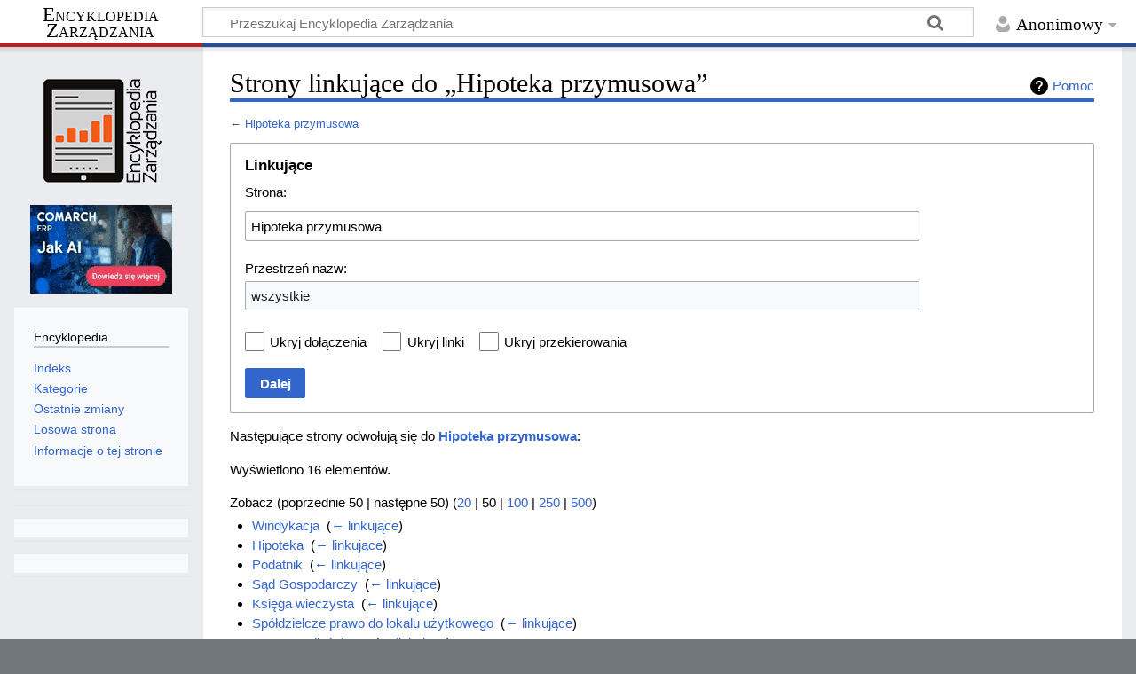

--- FILE ---
content_type: text/html; charset=UTF-8
request_url: https://mfiles.pl/pl/index.php/Specjalna:Linkuj%C4%85ce/Hipoteka_przymusowa
body_size: 31826
content:
<!DOCTYPE html>
<html class="client-nojs" lang="pl" dir="ltr">
<head>
<meta charset="UTF-8"/>
<title>Strony linkujące do „Hipoteka przymusowa” – Encyklopedia Zarządzania</title>
<script>document.documentElement.className="client-js";RLCONF={"wgBreakFrames":true,"wgSeparatorTransformTable":[",\t."," \t,"],"wgDigitTransformTable":["",""],"wgDefaultDateFormat":"dmy","wgMonthNames":["","styczeń","luty","marzec","kwiecień","maj","czerwiec","lipiec","sierpień","wrzesień","październik","listopad","grudzień"],"wgRequestId":"7e85518f2361c8ad6ae645ae","wgCSPNonce":false,"wgCanonicalNamespace":"Special","wgCanonicalSpecialPageName":"Whatlinkshere","wgNamespaceNumber":-1,"wgPageName":"Specjalna:Linkujące/Hipoteka_przymusowa","wgTitle":"Linkujące/Hipoteka przymusowa","wgCurRevisionId":0,"wgRevisionId":0,"wgArticleId":0,"wgIsArticle":false,"wgIsRedirect":false,"wgAction":"view","wgUserName":null,"wgUserGroups":["*"],"wgCategories":[],"wgPageContentLanguage":"pl","wgPageContentModel":"wikitext","wgRelevantPageName":"Hipoteka_przymusowa","wgRelevantArticleId":4277,"wgIsProbablyEditable":false,"wgRelevantPageIsProbablyEditable":false};RLSTATE={"site.styles":"ready",
"user.styles":"ready","user":"ready","user.options":"loading","mediawiki.helplink":"ready","mediawiki.special":"ready","oojs-ui-core.styles":"ready","oojs-ui.styles.indicators":"ready","mediawiki.widgets.styles":"ready","oojs-ui-core.icons":"ready","mediawiki.htmlform.ooui.styles":"ready","mediawiki.htmlform.styles":"ready","skins.timeless":"ready"};RLPAGEMODULES=["mediawiki.htmlform","mediawiki.htmlform.ooui","mediawiki.widgets","site","mediawiki.page.ready","skins.timeless.js"];</script>
<script>(RLQ=window.RLQ||[]).push(function(){mw.loader.implement("user.options@12s5i",function($,jQuery,require,module){mw.user.tokens.set({"patrolToken":"+\\","watchToken":"+\\","csrfToken":"+\\"});});});</script>
<link rel="stylesheet" href="/pl/load.php?lang=pl&amp;modules=mediawiki.helplink%2Cspecial%7Cmediawiki.htmlform.ooui.styles%7Cmediawiki.htmlform.styles%7Cmediawiki.widgets.styles%7Coojs-ui-core.icons%2Cstyles%7Coojs-ui.styles.indicators%7Cskins.timeless&amp;only=styles&amp;skin=timeless"/>
<script async="" src="/pl/load.php?lang=pl&amp;modules=startup&amp;only=scripts&amp;raw=1&amp;skin=timeless"></script>
<!--[if IE]><link rel="stylesheet" href="/pl/skins/Timeless/resources/IE9fixes.css?ffe73" media="screen"/><![endif]-->
<meta name="ResourceLoaderDynamicStyles" content=""/>
<link rel="stylesheet" href="/pl/load.php?lang=pl&amp;modules=site.styles&amp;only=styles&amp;skin=timeless"/>
<meta name="generator" content="MediaWiki 1.39.4"/>
<meta name="robots" content="noindex,nofollow"/>
<meta name="format-detection" content="telephone=no"/>
<meta name="viewport" content="width=device-width, initial-scale=1.0, user-scalable=yes, minimum-scale=0.25, maximum-scale=5.0"/>
<link rel="icon" href="/favicon.ico"/>
<link rel="search" type="application/opensearchdescription+xml" href="/pl/opensearch_desc.php" title="Encyklopedia Zarządzania (pl)"/>
<link rel="EditURI" type="application/rsd+xml" href="https://mfiles.pl/pl/api.php?action=rsd"/>
<link rel="license" href="https://mfiles.pl/pl/index.php/Encyklopedia_Zarz%C4%85dzania:Prawa_autorskie"/>
<link rel="alternate" type="application/atom+xml" title="Kanał Atom Encyklopedia Zarządzania" href="/pl/index.php?title=Specjalna:Ostatnie_zmiany&amp;feed=atom"/>
<link rel="canonical" href="https://mfiles.pl/pl/index.php/Specjalna:Linkuj%C4%85ce/Hipoteka_przymusowa"/>
<!-- No Head Script -->
</head>
<body class="mediawiki ltr sitedir-ltr mw-hide-empty-elt ns--1 ns-special mw-special-Whatlinkshere page-Specjalna_Linkujące_Hipoteka_przymusowa rootpage-Specjalna_Linkujące_Hipoteka_przymusowa skin-timeless action-view skin--responsive"><div id="mw-wrapper"><div id="mw-header-container" class="ts-container"><div id="mw-header" class="ts-inner"><div id="user-tools"><div id="personal"><h2><span>Anonimowy</span></h2><div id="personal-inner" class="dropdown"><div role="navigation" class="mw-portlet" id="p-personal" title="Menu użytkownika" aria-labelledby="p-personal-label"><h3 id="p-personal-label" lang="pl" dir="ltr">Niezalogowany</h3><div class="mw-portlet-body"><ul lang="pl" dir="ltr"><li id="pt-login" class="mw-list-item"><a href="/pl/index.php?title=Specjalna:Zaloguj&amp;returnto=Specjalna%3ALinkuj%C4%85ce%2FHipoteka+przymusowa" title="Zachęcamy do zalogowania się, choć nie jest to obowiązkowe. [o]" accesskey="o"><span>Zaloguj się</span></a></li></ul></div></div></div></div></div><div id="p-logo-text" class="mw-portlet" role="banner"><a id="p-banner" class="mw-wiki-title long" href="/pl/index.php/Strona_g%C5%82%C3%B3wna">Encyklopedia Zarządzania</a></div><div class="mw-portlet" id="p-search"><h3 lang="pl" dir="ltr"><label for="searchInput">Szukaj</label></h3><form action="/pl/index.php" id="searchform"><div id="simpleSearch"><div id="searchInput-container"><input type="search" name="search" placeholder="Przeszukaj Encyklopedia Zarządzania" aria-label="Przeszukaj Encyklopedia Zarządzania" autocapitalize="sentences" title="Przeszukaj Encyklopedia Zarządzania [f]" accesskey="f" id="searchInput"/></div><input type="hidden" value="Specjalna:Szukaj" name="title"/><input class="searchButton mw-fallbackSearchButton" type="submit" name="fulltext" title="Szukaj wprowadzonego tekstu w treści stron" id="mw-searchButton" value="Szukaj"/><input class="searchButton" type="submit" name="go" title="Przejdź do strony o dokładnie takim tytule, o ile istnieje" id="searchButton" value="Przejdź"/></div></form></div></div><div class="visualClear"></div></div><div id="mw-header-hack" class="color-bar"><div class="color-middle-container"><div class="color-middle"></div></div><div class="color-left"></div><div class="color-right"></div></div><div id="mw-header-nav-hack"><div class="color-bar"><div class="color-middle-container"><div class="color-middle"></div></div><div class="color-left"></div><div class="color-right"></div></div></div><div id="menus-cover"></div><div id="mw-content-container" class="ts-container"><div id="mw-content-block" class="ts-inner"><div id="mw-content-wrapper"><div id="mw-content"><div id="content" class="mw-body" role="main"><div class="mw-indicators">
<div id="mw-indicator-mw-helplink" class="mw-indicator"><a href="https://www.mediawiki.org/wiki/Special:MyLanguage/Help:What_links_here" target="_blank" class="mw-helplink">Pomoc</a></div>
</div>
<h1 id="firstHeading" class="firstHeading mw-first-heading">Strony linkujące do „Hipoteka przymusowa”</h1><div id="bodyContentOuter"><div id="siteSub">Z Encyklopedia Zarządzania</div><div id="mw-page-header-links"><div role="navigation" class="mw-portlet emptyPortlet tools-inline" id="p-namespaces" aria-labelledby="p-namespaces-label"><h3 id="p-namespaces-label" lang="pl" dir="ltr">Przestrzenie nazw</h3><div class="mw-portlet-body"></div></div><div role="navigation" class="mw-portlet emptyPortlet tools-inline" id="p-more" aria-labelledby="p-more-label"><h3 id="p-more-label" lang="pl" dir="ltr">Więcej</h3><div class="mw-portlet-body"></div></div><div role="navigation" class="mw-portlet emptyPortlet tools-inline" id="p-views" aria-labelledby="p-views-label"><h3 id="p-views-label" lang="pl" dir="ltr">Działania na stronie</h3><div class="mw-portlet-body"></div></div></div><div class="visualClear"></div><div id="bodyContent"><div id="contentSub">← <a href="/pl/index.php/Hipoteka_przymusowa" title="Hipoteka przymusowa">Hipoteka przymusowa</a></div><div id='comarch_narrow' style='text-align:center;'><a target=_blank href=https://www.comarchbetterfly.pl/faktura-online/><img src=https://mfiles.pl/plus_images/comarch_160x100.gif alt='Grafika GIF: fakturuj online od 17zł z aplikacją dla firm Comarch ERP XT'></a></div><div id="mw-content-text" class="mw-body-content"><div class='mw-htmlform-ooui-wrapper oo-ui-layout oo-ui-panelLayout oo-ui-panelLayout-padded oo-ui-panelLayout-framed'><form action='/pl/index.php/Specjalna:Linkuj%C4%85ce' method='get' enctype='application/x-www-form-urlencoded' class='mw-htmlform mw-htmlform-ooui oo-ui-layout oo-ui-formLayout'><fieldset class='oo-ui-layout oo-ui-labelElement oo-ui-fieldsetLayout'><legend class='oo-ui-fieldsetLayout-header'><span class='oo-ui-iconElement-icon oo-ui-iconElement-noIcon'></span><span class='oo-ui-labelElement-label'>Linkujące</span></legend><div class='oo-ui-fieldsetLayout-group'><div class='oo-ui-widget oo-ui-widget-enabled'><div class='oo-ui-layout oo-ui-panelLayout oo-ui-panelLayout-padded oo-ui-panelLayout-framed'><fieldset class='oo-ui-layout oo-ui-labelElement oo-ui-fieldsetLayout'><legend class='oo-ui-fieldsetLayout-header'><span class='oo-ui-iconElement-icon oo-ui-iconElement-noIcon'></span><span class='oo-ui-labelElement-label'>⧼whatlinkshere-target⧽</span></legend><div class='oo-ui-fieldsetLayout-group'><div class='oo-ui-widget oo-ui-widget-enabled'><div id="mw-htmlform-whatlinkshere-target"><div data-mw-modules='mediawiki.widgets' id='ooui-php-2' class='mw-htmlform-field-HTMLTitleTextField mw-htmlform-autoinfuse oo-ui-layout oo-ui-labelElement oo-ui-fieldLayout oo-ui-fieldLayout-align-top' data-ooui='{"_":"mw.htmlform.FieldLayout","fieldWidget":{"tag":"mw-whatlinkshere-target"},"align":"top","helpInline":true,"$overlay":true,"label":{"html":"Strona:"},"classes":["mw-htmlform-field-HTMLTitleTextField","mw-htmlform-autoinfuse"]}'><div class='oo-ui-fieldLayout-body'><span class='oo-ui-fieldLayout-header'><label for='ooui-php-1' class='oo-ui-labelElement-label'>Strona:</label></span><div class='oo-ui-fieldLayout-field'><div id='mw-whatlinkshere-target' class='oo-ui-widget oo-ui-widget-enabled oo-ui-inputWidget oo-ui-indicatorElement oo-ui-textInputWidget oo-ui-textInputWidget-type-text oo-ui-textInputWidget-php mw-widget-titleInputWidget' data-ooui='{"_":"mw.widgets.TitleInputWidget","relative":false,"$overlay":true,"maxLength":255,"name":"target","value":"Hipoteka przymusowa","inputId":"ooui-php-1","indicator":"required","required":true}'><input type='text' tabindex='0' name='target' value='Hipoteka przymusowa' required='' maxlength='255' id='ooui-php-1' class='oo-ui-inputWidget-input' /><span class='oo-ui-iconElement-icon oo-ui-iconElement-noIcon'></span><span class='oo-ui-indicatorElement-indicator oo-ui-indicator-required'></span></div></div></div></div></div></div></div></fieldset></div><div class='oo-ui-layout oo-ui-panelLayout oo-ui-panelLayout-padded oo-ui-panelLayout-framed'><fieldset class='oo-ui-layout oo-ui-labelElement oo-ui-fieldsetLayout'><legend class='oo-ui-fieldsetLayout-header'><span class='oo-ui-iconElement-icon oo-ui-iconElement-noIcon'></span><span class='oo-ui-labelElement-label'>⧼whatlinkshere-ns⧽</span></legend><div class='oo-ui-fieldsetLayout-group'><div class='oo-ui-widget oo-ui-widget-enabled'><div id="mw-htmlform-whatlinkshere-ns"><div data-mw-modules='mediawiki.widgets' id='ooui-php-5' class='mw-htmlform-field-HTMLSelectNamespace mw-htmlform-autoinfuse oo-ui-layout oo-ui-labelElement oo-ui-fieldLayout oo-ui-fieldLayout-align-top' data-ooui='{"_":"mw.htmlform.FieldLayout","fieldWidget":{"tag":"namespace"},"align":"top","helpInline":true,"$overlay":true,"label":{"html":"Przestrze\u0144 nazw:"},"classes":["mw-htmlform-field-HTMLSelectNamespace","mw-htmlform-autoinfuse"]}'><div class='oo-ui-fieldLayout-body'><span class='oo-ui-fieldLayout-header'><label for='ooui-php-3' class='oo-ui-labelElement-label'>Przestrzeń nazw:</label></span><div class='oo-ui-fieldLayout-field'><div id='namespace' class='oo-ui-widget oo-ui-widget-enabled oo-ui-inputWidget oo-ui-dropdownInputWidget oo-ui-dropdownInputWidget-php mw-widget-namespaceInputWidget' data-ooui='{"_":"mw.widgets.NamespaceInputWidget","includeAllValue":"","userLang":true,"exclude":[],"dropdown":{"$overlay":true},"name":"namespace","inputId":"ooui-php-3","required":false}'><select tabindex='0' name='namespace' id='ooui-php-3' class='oo-ui-inputWidget-input oo-ui-indicator-down'><option value='' selected='selected'>wszystkie</option><option value='0'>(Główna)</option><option value='1'>Dyskusja</option><option value='2'>Użytkownik</option><option value='3'>Dyskusja użytkownika</option><option value='4'>Encyklopedia Zarządzania</option><option value='5'>Dyskusja Encyklopedia Zarządzania</option><option value='6'>Plik</option><option value='7'>Dyskusja pliku</option><option value='8'>MediaWiki</option><option value='9'>Dyskusja MediaWiki</option><option value='10'>Szablon</option><option value='11'>Dyskusja szablonu</option><option value='12'>Pomoc</option><option value='13'>Dyskusja pomocy</option><option value='14'>Kategoria</option><option value='15'>Dyskusja kategorii</option></select></div></div></div></div><div id='ooui-php-6' class='mw-htmlform-field-HTMLCheckField mw-htmlform-autoinfuse mw-htmlform-hide-if oo-ui-layout oo-ui-labelElement oo-ui-fieldLayout oo-ui-fieldLayout-align-inline' data-ooui='{"_":"mw.htmlform.FieldLayout","fieldWidget":{"tag":"nsinvert"},"align":"inline","help":{"html":"Zaznacz to pole, aby ukry\u0107 linki do stron z wybranej przestrzeni nazw."},"$overlay":true,"label":{"html":"odwr\u00f3\u0107 wyb\u00f3r"},"condState":{"hide":["===","namespace",""]},"classes":["mw-htmlform-field-HTMLCheckField","mw-htmlform-autoinfuse","mw-htmlform-hide-if"]}'><div class='oo-ui-fieldLayout-body'><span class='oo-ui-fieldLayout-field'><span id='nsinvert' class='oo-ui-widget oo-ui-widget-enabled oo-ui-inputWidget oo-ui-checkboxInputWidget' data-ooui='{"_":"OO.ui.CheckboxInputWidget","name":"invert","value":"1","inputId":"ooui-php-4","required":false}'><input type='checkbox' tabindex='0' name='invert' value='1' id='ooui-php-4' class='oo-ui-inputWidget-input' /><span class='oo-ui-checkboxInputWidget-checkIcon oo-ui-widget oo-ui-widget-enabled oo-ui-iconElement-icon oo-ui-icon-check oo-ui-iconElement oo-ui-labelElement-invisible oo-ui-iconWidget oo-ui-image-invert'></span></span></span><span class='oo-ui-fieldLayout-header'><span class='oo-ui-fieldLayout-help oo-ui-widget oo-ui-widget-enabled oo-ui-buttonElement oo-ui-buttonElement-frameless oo-ui-iconElement oo-ui-buttonWidget'><a role='button' title='Zaznacz to pole, aby ukryć linki do stron z wybranej przestrzeni nazw.' tabindex='0' rel='nofollow' class='oo-ui-buttonElement-button'><span class='oo-ui-iconElement-icon oo-ui-icon-info'></span><span class='oo-ui-labelElement-label'></span><span class='oo-ui-indicatorElement-indicator oo-ui-indicatorElement-noIndicator'></span></a></span><label for='ooui-php-4' class='oo-ui-labelElement-label'>odwróć wybór</label></span></div></div></div></div></div></fieldset></div><div class='oo-ui-layout oo-ui-panelLayout oo-ui-panelLayout-padded oo-ui-panelLayout-framed'><fieldset class='oo-ui-layout oo-ui-labelElement oo-ui-fieldsetLayout'><legend class='oo-ui-fieldsetLayout-header'><span class='oo-ui-iconElement-icon oo-ui-iconElement-noIcon'></span><span class='oo-ui-labelElement-label'>⧼whatlinkshere-filter⧽</span></legend><div class='oo-ui-fieldsetLayout-group'><div class='oo-ui-widget oo-ui-widget-enabled'><div id="mw-htmlform-whatlinkshere-filter"><div id='ooui-php-10' class='mw-htmlform-field-HTMLCheckField oo-ui-layout oo-ui-labelElement oo-ui-fieldLayout oo-ui-fieldLayout-align-inline' data-ooui='{"_":"mw.htmlform.FieldLayout","fieldWidget":{"tag":"mw-input-hidetrans"},"align":"inline","helpInline":true,"$overlay":true,"label":{"html":"Ukryj do\u0142\u0105czenia"},"classes":["mw-htmlform-field-HTMLCheckField"]}'><div class='oo-ui-fieldLayout-body'><span class='oo-ui-fieldLayout-field'><span id='mw-input-hidetrans' class='oo-ui-widget oo-ui-widget-enabled oo-ui-inputWidget oo-ui-checkboxInputWidget' data-ooui='{"_":"OO.ui.CheckboxInputWidget","name":"hidetrans","value":"1","inputId":"ooui-php-7","required":false}'><input type='checkbox' tabindex='0' name='hidetrans' value='1' id='ooui-php-7' class='oo-ui-inputWidget-input' /><span class='oo-ui-checkboxInputWidget-checkIcon oo-ui-widget oo-ui-widget-enabled oo-ui-iconElement-icon oo-ui-icon-check oo-ui-iconElement oo-ui-labelElement-invisible oo-ui-iconWidget oo-ui-image-invert'></span></span></span><span class='oo-ui-fieldLayout-header'><label for='ooui-php-7' class='oo-ui-labelElement-label'>Ukryj dołączenia</label></span></div></div><div id='ooui-php-11' class='mw-htmlform-field-HTMLCheckField oo-ui-layout oo-ui-labelElement oo-ui-fieldLayout oo-ui-fieldLayout-align-inline' data-ooui='{"_":"mw.htmlform.FieldLayout","fieldWidget":{"tag":"mw-input-hidelinks"},"align":"inline","helpInline":true,"$overlay":true,"label":{"html":"Ukryj linki"},"classes":["mw-htmlform-field-HTMLCheckField"]}'><div class='oo-ui-fieldLayout-body'><span class='oo-ui-fieldLayout-field'><span id='mw-input-hidelinks' class='oo-ui-widget oo-ui-widget-enabled oo-ui-inputWidget oo-ui-checkboxInputWidget' data-ooui='{"_":"OO.ui.CheckboxInputWidget","name":"hidelinks","value":"1","inputId":"ooui-php-8","required":false}'><input type='checkbox' tabindex='0' name='hidelinks' value='1' id='ooui-php-8' class='oo-ui-inputWidget-input' /><span class='oo-ui-checkboxInputWidget-checkIcon oo-ui-widget oo-ui-widget-enabled oo-ui-iconElement-icon oo-ui-icon-check oo-ui-iconElement oo-ui-labelElement-invisible oo-ui-iconWidget oo-ui-image-invert'></span></span></span><span class='oo-ui-fieldLayout-header'><label for='ooui-php-8' class='oo-ui-labelElement-label'>Ukryj linki</label></span></div></div><div id='ooui-php-12' class='mw-htmlform-field-HTMLCheckField oo-ui-layout oo-ui-labelElement oo-ui-fieldLayout oo-ui-fieldLayout-align-inline' data-ooui='{"_":"mw.htmlform.FieldLayout","fieldWidget":{"tag":"mw-input-hideredirs"},"align":"inline","helpInline":true,"$overlay":true,"label":{"html":"Ukryj przekierowania"},"classes":["mw-htmlform-field-HTMLCheckField"]}'><div class='oo-ui-fieldLayout-body'><span class='oo-ui-fieldLayout-field'><span id='mw-input-hideredirs' class='oo-ui-widget oo-ui-widget-enabled oo-ui-inputWidget oo-ui-checkboxInputWidget' data-ooui='{"_":"OO.ui.CheckboxInputWidget","name":"hideredirs","value":"1","inputId":"ooui-php-9","required":false}'><input type='checkbox' tabindex='0' name='hideredirs' value='1' id='ooui-php-9' class='oo-ui-inputWidget-input' /><span class='oo-ui-checkboxInputWidget-checkIcon oo-ui-widget oo-ui-widget-enabled oo-ui-iconElement-icon oo-ui-icon-check oo-ui-iconElement oo-ui-labelElement-invisible oo-ui-iconWidget oo-ui-image-invert'></span></span></span><span class='oo-ui-fieldLayout-header'><label for='ooui-php-9' class='oo-ui-labelElement-label'>Ukryj przekierowania</label></span></div></div></div></div></div></fieldset></div>
<div class="mw-htmlform-submit-buttons">
<span id='ooui-php-13' class='mw-htmlform-submit oo-ui-widget oo-ui-widget-enabled oo-ui-inputWidget oo-ui-buttonElement oo-ui-buttonElement-framed oo-ui-labelElement oo-ui-flaggedElement-primary oo-ui-flaggedElement-progressive oo-ui-buttonInputWidget' data-ooui='{"_":"OO.ui.ButtonInputWidget","type":"submit","value":"Dalej","label":"Dalej","flags":["primary","progressive"],"classes":["mw-htmlform-submit"]}'><button type='submit' tabindex='0' value='Dalej' class='oo-ui-inputWidget-input oo-ui-buttonElement-button'><span class='oo-ui-iconElement-icon oo-ui-iconElement-noIcon oo-ui-image-invert'></span><span class='oo-ui-labelElement-label'>Dalej</span><span class='oo-ui-indicatorElement-indicator oo-ui-indicatorElement-noIndicator oo-ui-image-invert'></span></button></span></div>
</div></div></fieldset></form></div><p>Następujące strony odwołują się do <strong><a href="/pl/index.php/Hipoteka_przymusowa" title="Hipoteka przymusowa">Hipoteka przymusowa</a></strong>:
</p><p>Wyświetlono 16 elementów.
</p><div class="mw-pager-navigation-bar">Zobacz (<span class="mw-prevlink">poprzednie 50</span>  |  <span class="mw-nextlink">następne 50</span>) (<a href="/pl/index.php?title=Specjalna:Linkuj%C4%85ce/Hipoteka_przymusowa&amp;limit=20" class="mw-numlink">20</a> | <span class="mw-numlink">50</span> | <a href="/pl/index.php?title=Specjalna:Linkuj%C4%85ce/Hipoteka_przymusowa&amp;limit=100" class="mw-numlink">100</a> | <a href="/pl/index.php?title=Specjalna:Linkuj%C4%85ce/Hipoteka_przymusowa&amp;limit=250" class="mw-numlink">250</a> | <a href="/pl/index.php?title=Specjalna:Linkuj%C4%85ce/Hipoteka_przymusowa&amp;limit=500" class="mw-numlink">500</a>)</div><ul id="mw-whatlinkshere-list"><li><a href="/pl/index.php/Windykacja" title="Windykacja">Windykacja</a>  ‎ <span class="mw-whatlinkshere-tools">(<a href="/pl/index.php?title=Specjalna:Linkuj%C4%85ce&amp;target=Windykacja" title="Specjalna:Linkujące">← linkujące</a>)</span></li>
<li><a href="/pl/index.php/Hipoteka" title="Hipoteka">Hipoteka</a>  ‎ <span class="mw-whatlinkshere-tools">(<a href="/pl/index.php?title=Specjalna:Linkuj%C4%85ce&amp;target=Hipoteka" title="Specjalna:Linkujące">← linkujące</a>)</span></li>
<li><a href="/pl/index.php/Podatnik" title="Podatnik">Podatnik</a>  ‎ <span class="mw-whatlinkshere-tools">(<a href="/pl/index.php?title=Specjalna:Linkuj%C4%85ce&amp;target=Podatnik" title="Specjalna:Linkujące">← linkujące</a>)</span></li>
<li><a href="/pl/index.php/S%C4%85d_Gospodarczy" title="Sąd Gospodarczy">Sąd Gospodarczy</a>  ‎ <span class="mw-whatlinkshere-tools">(<a href="/pl/index.php?title=Specjalna:Linkuj%C4%85ce&amp;target=S%C4%85d+Gospodarczy" title="Specjalna:Linkujące">← linkujące</a>)</span></li>
<li><a href="/pl/index.php/Ksi%C4%99ga_wieczysta" title="Księga wieczysta">Księga wieczysta</a>  ‎ <span class="mw-whatlinkshere-tools">(<a href="/pl/index.php?title=Specjalna:Linkuj%C4%85ce&amp;target=Ksi%C4%99ga+wieczysta" title="Specjalna:Linkujące">← linkujące</a>)</span></li>
<li><a href="/pl/index.php/Sp%C3%B3%C5%82dzielcze_prawo_do_lokalu_u%C5%BCytkowego" title="Spółdzielcze prawo do lokalu użytkowego">Spółdzielcze prawo do lokalu użytkowego</a>  ‎ <span class="mw-whatlinkshere-tools">(<a href="/pl/index.php?title=Specjalna:Linkuj%C4%85ce&amp;target=Sp%C3%B3%C5%82dzielcze+prawo+do+lokalu+u%C5%BCytkowego" title="Specjalna:Linkujące">← linkujące</a>)</span></li>
<li><a href="/pl/index.php/Masa_upad%C5%82o%C5%9Bciowa" title="Masa upadłościowa">Masa upadłościowa</a>  ‎ <span class="mw-whatlinkshere-tools">(<a href="/pl/index.php?title=Specjalna:Linkuj%C4%85ce&amp;target=Masa+upad%C5%82o%C5%9Bciowa" title="Specjalna:Linkujące">← linkujące</a>)</span></li>
<li><a href="/pl/index.php/Podatek_od_czynno%C5%9Bci_cywilnoprawnych" title="Podatek od czynności cywilnoprawnych">Podatek od czynności cywilnoprawnych</a>  ‎ <span class="mw-whatlinkshere-tools">(<a href="/pl/index.php?title=Specjalna:Linkuj%C4%85ce&amp;target=Podatek+od+czynno%C5%9Bci+cywilnoprawnych" title="Specjalna:Linkujące">← linkujące</a>)</span></li>
<li><a href="/pl/index.php/Komercjalizacja" title="Komercjalizacja">Komercjalizacja</a>  ‎ <span class="mw-whatlinkshere-tools">(<a href="/pl/index.php?title=Specjalna:Linkuj%C4%85ce&amp;target=Komercjalizacja" title="Specjalna:Linkujące">← linkujące</a>)</span></li>
<li><a href="/pl/index.php/Ordynacja_podatkowa" title="Ordynacja podatkowa">Ordynacja podatkowa</a>  ‎ <span class="mw-whatlinkshere-tools">(<a href="/pl/index.php?title=Specjalna:Linkuj%C4%85ce&amp;target=Ordynacja+podatkowa" title="Specjalna:Linkujące">← linkujące</a>)</span></li>
<li><a href="/pl/index.php/S%C5%82u%C5%BCebno%C5%9B%C4%87_przesy%C5%82u" title="Służebność przesyłu">Służebność przesyłu</a>  ‎ <span class="mw-whatlinkshere-tools">(<a href="/pl/index.php?title=Specjalna:Linkuj%C4%85ce&amp;target=S%C5%82u%C5%BCebno%C5%9B%C4%87+przesy%C5%82u" title="Specjalna:Linkujące">← linkujące</a>)</span></li>
<li><a href="/pl/index.php/Podatek_od_darowizny" title="Podatek od darowizny">Podatek od darowizny</a>  ‎ <span class="mw-whatlinkshere-tools">(<a href="/pl/index.php?title=Specjalna:Linkuj%C4%85ce&amp;target=Podatek+od+darowizny" title="Specjalna:Linkujące">← linkujące</a>)</span></li>
<li><a href="/pl/index.php/U%C5%BCytkowanie_wieczyste" title="Użytkowanie wieczyste">Użytkowanie wieczyste</a>  ‎ <span class="mw-whatlinkshere-tools">(<a href="/pl/index.php?title=Specjalna:Linkuj%C4%85ce&amp;target=U%C5%BCytkowanie+wieczyste" title="Specjalna:Linkujące">← linkujące</a>)</span></li>
<li><a href="/pl/index.php/Kodeks_karny_skarbowy" title="Kodeks karny skarbowy">Kodeks karny skarbowy</a>  ‎ <span class="mw-whatlinkshere-tools">(<a href="/pl/index.php?title=Specjalna:Linkuj%C4%85ce&amp;target=Kodeks+karny+skarbowy" title="Specjalna:Linkujące">← linkujące</a>)</span></li>
<li><a href="/pl/index.php/Op%C5%82ata_adiacencka" title="Opłata adiacencka">Opłata adiacencka</a>  ‎ <span class="mw-whatlinkshere-tools">(<a href="/pl/index.php?title=Specjalna:Linkuj%C4%85ce&amp;target=Op%C5%82ata+adiacencka" title="Specjalna:Linkujące">← linkujące</a>)</span></li>
<li><a href="/pl/index.php/Rejestr_klauzul_niedozwolonych" title="Rejestr klauzul niedozwolonych">Rejestr klauzul niedozwolonych</a>  ‎ <span class="mw-whatlinkshere-tools">(<a href="/pl/index.php?title=Specjalna:Linkuj%C4%85ce&amp;target=Rejestr+klauzul+niedozwolonych" title="Specjalna:Linkujące">← linkujące</a>)</span></li>
</ul><div class="mw-pager-navigation-bar">Zobacz (<span class="mw-prevlink">poprzednie 50</span>  |  <span class="mw-nextlink">następne 50</span>) (<a href="/pl/index.php?title=Specjalna:Linkuj%C4%85ce/Hipoteka_przymusowa&amp;limit=20" class="mw-numlink">20</a> | <span class="mw-numlink">50</span> | <a href="/pl/index.php?title=Specjalna:Linkuj%C4%85ce/Hipoteka_przymusowa&amp;limit=100" class="mw-numlink">100</a> | <a href="/pl/index.php?title=Specjalna:Linkuj%C4%85ce/Hipoteka_przymusowa&amp;limit=250" class="mw-numlink">250</a> | <a href="/pl/index.php?title=Specjalna:Linkuj%C4%85ce/Hipoteka_przymusowa&amp;limit=500" class="mw-numlink">500</a>)</div></div><div class="printfooter">
Źródło: „<a dir="ltr" href="https://mfiles.pl/pl/index.php/Specjalna:Linkujące/Hipoteka_przymusowa">https://mfiles.pl/pl/index.php/Specjalna:Linkujące/Hipoteka_przymusowa</a>”</div>
<div class="visualClear"></div></div></div></div></div><div id="content-bottom-stuff"><div id="catlinks" class="catlinks catlinks-allhidden" data-mw="interface"></div></div></div><div id="mw-site-navigation"><div id="p-logo" class="mw-portlet" role="banner"><a class="mw-wiki-logo fallback" href="/pl/index.php/Strona_g%C5%82%C3%B3wna" title="Strona główna"></a></div>
<style>
    .toc { border: 0; }
    //.tocnumber { display: none; }
    .toctogglelabel { display: none; }
    @media ( max-width: 1099px ) { #toc_main { display: none; } #comarch { display:none; } #comarch_narrow { display:inline; } }
    @media ( min-width: 1100px ) { #toc_main { display: block; } #comarch { display: block; } #comarch_narrow { display:none; }}
</style>
<div id='comarch' style='text-align:center;'><a target=_blank href=https://www.comarch.pl/erp/sztuczna-inteligencja-w-firmie/?utm_source=mfiles&utm_medium=banner><img src=https://mfiles.pl/plus_images/comarch_160x100.gif alt='Grafika GIF: fakturuj online od 17zł z aplikacją dla firm Comarch ERP XT'></a>
					
					</div><div id="site-navigation" class="sidebar-chunk"><h2><span>Nawigacja</span></h2><div class="sidebar-inner"><div role="navigation" class="mw-portlet" id="p-Encyklopedia" aria-labelledby="p-Encyklopedia-label"><h3 id="p-Encyklopedia-label" lang="pl" dir="ltr">Encyklopedia</h3><div class="mw-portlet-body"><ul lang="pl" dir="ltr"><li id="n-Indeks" class="mw-list-item"><a href="/pl/index.php/Specjalna:Wszystkie_strony"><span>Indeks</span></a></li><li id="n-Kategorie" class="mw-list-item"><a href="/pl/index.php/Kategoria:Main"><span>Kategorie</span></a></li><li id="n-Ostatnie-zmiany" class="mw-list-item"><a href="/pl/index.php/Specjalna:Ostatnie_zmiany"><span>Ostatnie zmiany</span></a></li><li id="n-randompage" class="mw-list-item"><a href="/pl/index.php/Specjalna:Losowa_strona" title="Załaduj losową stronę [x]" accesskey="x"><span>Losowa strona</span></a></li><li id="n-Informacje-o-tej-stronie" class="mw-list-item"><a href="https://mfiles.pl/pl/index.php?title=Linkujące/Hipoteka przymusowa&amp;action=info" target="_blank"><span>Informacje o tej stronie</span></a></li></ul></div></div></div></div>
<div id="toc_main" class="sidebar-chunk" style="padding:0;">
    <div id="toc_sidebar_holder">
    </div>
</div><div id="site-tools" class="sidebar-chunk"><h2><span>Narzędzia wiki</span></h2><div class="sidebar-inner"><div role="navigation" class="mw-portlet emptyPortlet" id="p-tb" aria-labelledby="p-tb-label"><h3 id="p-tb-label" lang="pl" dir="ltr">Narzędzia wiki</h3><div class="mw-portlet-body"></div></div></div></div></div><div id="mw-related-navigation"><div id="page-tools" class="sidebar-chunk"><h2><span>Narzędzia dla stron</span></h2><div class="sidebar-inner"><div role="navigation" class="mw-portlet emptyPortlet" id="p-cactions" title="Więcej opcji" aria-labelledby="p-cactions-label"><h3 id="p-cactions-label" lang="pl" dir="ltr">Narzędzia dla stron</h3><div class="mw-portlet-body"></div></div><div role="navigation" class="mw-portlet emptyPortlet" id="p-userpagetools" aria-labelledby="p-userpagetools-label"><h3 id="p-userpagetools-label" lang="pl" dir="ltr">Narzędzia strony użytkownika</h3><div class="mw-portlet-body"></div></div><div role="navigation" class="mw-portlet emptyPortlet" id="p-pagemisc" aria-labelledby="p-pagemisc-label"><h3 id="p-pagemisc-label" lang="pl" dir="ltr">Więcej</h3><div class="mw-portlet-body"></div></div></div></div></div><div class="visualClear"></div></div></div><div id="mw-footer-container" class="mw-footer-container ts-container"><div id="mw-footer" class="mw-footer ts-inner" role="contentinfo" lang="pl" dir="ltr"><ul id="footer-icons"><li id="footer-copyrightico" class="footer-icons"><a href="https://mfiles.pl/pl/index.php/Encyklopedia_Zarz%C4%85dzania:Prawa_autorskie" target="_blank"><img src="/pl/resources/assets/licenses/cc-by-sa.png" alt="CC BY-SA Uznanie autorstwa na tych samych warunkach" width="88" height="31" loading="lazy"/></a></li><li id="footer-poweredbyico" class="footer-icons"><a href="https://www.mediawiki.org/" target="_blank"><img src="/pl/resources/assets/poweredby_mediawiki_88x31.png" alt="Powered by MediaWiki" srcset="/pl/resources/assets/poweredby_mediawiki_132x47.png 1.5x, /pl/resources/assets/poweredby_mediawiki_176x62.png 2x" width="88" height="31" loading="lazy"/></a></li></ul><div id="footer-list"><ul id="footer-places"><li id="footer-places-privacy"><a href="/pl/index.php/Encyklopedia_Zarz%C4%85dzania:Polityka_prywatno%C5%9Bci">Polityka prywatności</a></li><li id="footer-places-about"><a href="/pl/index.php/Encyklopedia_Zarz%C4%85dzania:O_Encyklopedia_Zarz%C4%85dzania">O Encyklopedia Zarządzania</a></li><li id="footer-places-disclaimer"><a href="/pl/index.php/Encyklopedia_Zarz%C4%85dzania:Informacje_prawne">Informacje prawne</a></li></ul></div><div class="visualClear"></div></div></div></div>

<script type='text/javascript'>
    var titleElement = document.createElement('h3');
    titleElement.textContent = 'Spis treści';
    titleElement.style.width = '80%';
    titleElement.style.margin = 'auto';
    titleElement.style.paddingTop = '20px';

    var toc = document.getElementById('toc');
    var toc_holder = document.getElementById('toc_sidebar_holder');
    var frag = document.createDocumentFragment();
    if(toc && toc_holder){
        toc.parentNode.removeChild(toc);
	toc_holder.appendChild(titleElement);
        toc_holder.appendChild(toc);
        }
</script>
<script>window._sp_.loadPrivacyManagerModal(881160)</script>
<script>(RLQ=window.RLQ||[]).push(function(){mw.config.set({"wgBackendResponseTime":69});});</script>
</body>
</html>